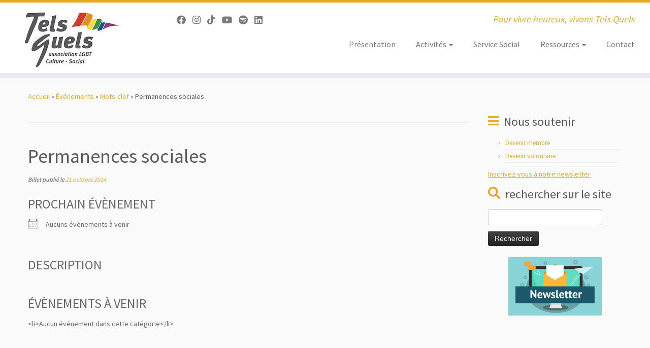

--- FILE ---
content_type: text/html; charset=UTF-8
request_url: https://telsquels.be/events/tags/permanences-sociales/
body_size: 16935
content:
<!DOCTYPE html>
<!--[if IE 7]>
<html class="ie ie7 no-js" lang="fr-FR">
<![endif]-->
<!--[if IE 8]>
<html class="ie ie8 no-js" lang="fr-FR">
<![endif]-->
<!--[if !(IE 7) | !(IE 8)  ]><!-->
<html class="no-js" lang="fr-FR">
<!--<![endif]-->
	<head>
		<meta charset="UTF-8" />
		<meta http-equiv="X-UA-Compatible" content="IE=EDGE" />
		<meta name="viewport" content="width=device-width, initial-scale=1.0" />
        <link rel="profile"  href="https://gmpg.org/xfn/11" />
		<link rel="pingback" href="https://telsquels.be/xmlrpc.php" />
		<script>(function(html){html.className = html.className.replace(/\bno-js\b/,'js')})(document.documentElement);</script>
<title>Permanences sociales &#8211; Tels Quels</title>
<meta name='robots' content='max-image-preview:large' />
<link rel='dns-prefetch' href='//js.stripe.com' />
<link rel='dns-prefetch' href='//fonts.googleapis.com' />
<link rel="alternate" type="application/rss+xml" title="Tels Quels &raquo; Flux" href="https://telsquels.be/feed/" />
<link rel="alternate" type="application/rss+xml" title="Tels Quels &raquo; Flux des commentaires" href="https://telsquels.be/comments/feed/" />
<link rel="alternate" title="oEmbed (JSON)" type="application/json+oembed" href="https://telsquels.be/wp-json/oembed/1.0/embed?url=https%3A%2F%2Ftelsquels.be%2Fevenements%2Fmots-clef%2Fmots-clef%2F" />
<link rel="alternate" title="oEmbed (XML)" type="text/xml+oembed" href="https://telsquels.be/wp-json/oembed/1.0/embed?url=https%3A%2F%2Ftelsquels.be%2Fevenements%2Fmots-clef%2Fmots-clef%2F&#038;format=xml" />
<style id='wp-img-auto-sizes-contain-inline-css' type='text/css'>
img:is([sizes=auto i],[sizes^="auto," i]){contain-intrinsic-size:3000px 1500px}
/*# sourceURL=wp-img-auto-sizes-contain-inline-css */
</style>
<link rel='stylesheet' id='tc-gfonts-css' href='//fonts.googleapis.com/css?family=Source+Sans+Pro%7CSource+Sans+Pro' type='text/css' media='all' />
<style id='wp-emoji-styles-inline-css' type='text/css'>

	img.wp-smiley, img.emoji {
		display: inline !important;
		border: none !important;
		box-shadow: none !important;
		height: 1em !important;
		width: 1em !important;
		margin: 0 0.07em !important;
		vertical-align: -0.1em !important;
		background: none !important;
		padding: 0 !important;
	}
/*# sourceURL=wp-emoji-styles-inline-css */
</style>
<link rel='stylesheet' id='wp-block-library-css' href='https://telsquels.be/wp-includes/css/dist/block-library/style.min.css?ver=7cc9bfb70e7285090653aa278f81bdf0' type='text/css' media='all' />
<style id='wp-block-image-inline-css' type='text/css'>
.wp-block-image>a,.wp-block-image>figure>a{display:inline-block}.wp-block-image img{box-sizing:border-box;height:auto;max-width:100%;vertical-align:bottom}@media not (prefers-reduced-motion){.wp-block-image img.hide{visibility:hidden}.wp-block-image img.show{animation:show-content-image .4s}}.wp-block-image[style*=border-radius] img,.wp-block-image[style*=border-radius]>a{border-radius:inherit}.wp-block-image.has-custom-border img{box-sizing:border-box}.wp-block-image.aligncenter{text-align:center}.wp-block-image.alignfull>a,.wp-block-image.alignwide>a{width:100%}.wp-block-image.alignfull img,.wp-block-image.alignwide img{height:auto;width:100%}.wp-block-image .aligncenter,.wp-block-image .alignleft,.wp-block-image .alignright,.wp-block-image.aligncenter,.wp-block-image.alignleft,.wp-block-image.alignright{display:table}.wp-block-image .aligncenter>figcaption,.wp-block-image .alignleft>figcaption,.wp-block-image .alignright>figcaption,.wp-block-image.aligncenter>figcaption,.wp-block-image.alignleft>figcaption,.wp-block-image.alignright>figcaption{caption-side:bottom;display:table-caption}.wp-block-image .alignleft{float:left;margin:.5em 1em .5em 0}.wp-block-image .alignright{float:right;margin:.5em 0 .5em 1em}.wp-block-image .aligncenter{margin-left:auto;margin-right:auto}.wp-block-image :where(figcaption){margin-bottom:1em;margin-top:.5em}.wp-block-image.is-style-circle-mask img{border-radius:9999px}@supports ((-webkit-mask-image:none) or (mask-image:none)) or (-webkit-mask-image:none){.wp-block-image.is-style-circle-mask img{border-radius:0;-webkit-mask-image:url('data:image/svg+xml;utf8,<svg viewBox="0 0 100 100" xmlns="http://www.w3.org/2000/svg"><circle cx="50" cy="50" r="50"/></svg>');mask-image:url('data:image/svg+xml;utf8,<svg viewBox="0 0 100 100" xmlns="http://www.w3.org/2000/svg"><circle cx="50" cy="50" r="50"/></svg>');mask-mode:alpha;-webkit-mask-position:center;mask-position:center;-webkit-mask-repeat:no-repeat;mask-repeat:no-repeat;-webkit-mask-size:contain;mask-size:contain}}:root :where(.wp-block-image.is-style-rounded img,.wp-block-image .is-style-rounded img){border-radius:9999px}.wp-block-image figure{margin:0}.wp-lightbox-container{display:flex;flex-direction:column;position:relative}.wp-lightbox-container img{cursor:zoom-in}.wp-lightbox-container img:hover+button{opacity:1}.wp-lightbox-container button{align-items:center;backdrop-filter:blur(16px) saturate(180%);background-color:#5a5a5a40;border:none;border-radius:4px;cursor:zoom-in;display:flex;height:20px;justify-content:center;opacity:0;padding:0;position:absolute;right:16px;text-align:center;top:16px;width:20px;z-index:100}@media not (prefers-reduced-motion){.wp-lightbox-container button{transition:opacity .2s ease}}.wp-lightbox-container button:focus-visible{outline:3px auto #5a5a5a40;outline:3px auto -webkit-focus-ring-color;outline-offset:3px}.wp-lightbox-container button:hover{cursor:pointer;opacity:1}.wp-lightbox-container button:focus{opacity:1}.wp-lightbox-container button:focus,.wp-lightbox-container button:hover,.wp-lightbox-container button:not(:hover):not(:active):not(.has-background){background-color:#5a5a5a40;border:none}.wp-lightbox-overlay{box-sizing:border-box;cursor:zoom-out;height:100vh;left:0;overflow:hidden;position:fixed;top:0;visibility:hidden;width:100%;z-index:100000}.wp-lightbox-overlay .close-button{align-items:center;cursor:pointer;display:flex;justify-content:center;min-height:40px;min-width:40px;padding:0;position:absolute;right:calc(env(safe-area-inset-right) + 16px);top:calc(env(safe-area-inset-top) + 16px);z-index:5000000}.wp-lightbox-overlay .close-button:focus,.wp-lightbox-overlay .close-button:hover,.wp-lightbox-overlay .close-button:not(:hover):not(:active):not(.has-background){background:none;border:none}.wp-lightbox-overlay .lightbox-image-container{height:var(--wp--lightbox-container-height);left:50%;overflow:hidden;position:absolute;top:50%;transform:translate(-50%,-50%);transform-origin:top left;width:var(--wp--lightbox-container-width);z-index:9999999999}.wp-lightbox-overlay .wp-block-image{align-items:center;box-sizing:border-box;display:flex;height:100%;justify-content:center;margin:0;position:relative;transform-origin:0 0;width:100%;z-index:3000000}.wp-lightbox-overlay .wp-block-image img{height:var(--wp--lightbox-image-height);min-height:var(--wp--lightbox-image-height);min-width:var(--wp--lightbox-image-width);width:var(--wp--lightbox-image-width)}.wp-lightbox-overlay .wp-block-image figcaption{display:none}.wp-lightbox-overlay button{background:none;border:none}.wp-lightbox-overlay .scrim{background-color:#fff;height:100%;opacity:.9;position:absolute;width:100%;z-index:2000000}.wp-lightbox-overlay.active{visibility:visible}@media not (prefers-reduced-motion){.wp-lightbox-overlay.active{animation:turn-on-visibility .25s both}.wp-lightbox-overlay.active img{animation:turn-on-visibility .35s both}.wp-lightbox-overlay.show-closing-animation:not(.active){animation:turn-off-visibility .35s both}.wp-lightbox-overlay.show-closing-animation:not(.active) img{animation:turn-off-visibility .25s both}.wp-lightbox-overlay.zoom.active{animation:none;opacity:1;visibility:visible}.wp-lightbox-overlay.zoom.active .lightbox-image-container{animation:lightbox-zoom-in .4s}.wp-lightbox-overlay.zoom.active .lightbox-image-container img{animation:none}.wp-lightbox-overlay.zoom.active .scrim{animation:turn-on-visibility .4s forwards}.wp-lightbox-overlay.zoom.show-closing-animation:not(.active){animation:none}.wp-lightbox-overlay.zoom.show-closing-animation:not(.active) .lightbox-image-container{animation:lightbox-zoom-out .4s}.wp-lightbox-overlay.zoom.show-closing-animation:not(.active) .lightbox-image-container img{animation:none}.wp-lightbox-overlay.zoom.show-closing-animation:not(.active) .scrim{animation:turn-off-visibility .4s forwards}}@keyframes show-content-image{0%{visibility:hidden}99%{visibility:hidden}to{visibility:visible}}@keyframes turn-on-visibility{0%{opacity:0}to{opacity:1}}@keyframes turn-off-visibility{0%{opacity:1;visibility:visible}99%{opacity:0;visibility:visible}to{opacity:0;visibility:hidden}}@keyframes lightbox-zoom-in{0%{transform:translate(calc((-100vw + var(--wp--lightbox-scrollbar-width))/2 + var(--wp--lightbox-initial-left-position)),calc(-50vh + var(--wp--lightbox-initial-top-position))) scale(var(--wp--lightbox-scale))}to{transform:translate(-50%,-50%) scale(1)}}@keyframes lightbox-zoom-out{0%{transform:translate(-50%,-50%) scale(1);visibility:visible}99%{visibility:visible}to{transform:translate(calc((-100vw + var(--wp--lightbox-scrollbar-width))/2 + var(--wp--lightbox-initial-left-position)),calc(-50vh + var(--wp--lightbox-initial-top-position))) scale(var(--wp--lightbox-scale));visibility:hidden}}
/*# sourceURL=https://telsquels.be/wp-includes/blocks/image/style.min.css */
</style>
<style id='wp-block-loginout-inline-css' type='text/css'>
.wp-block-loginout{box-sizing:border-box}
/*# sourceURL=https://telsquels.be/wp-includes/blocks/loginout/style.min.css */
</style>
<style id='wp-block-group-inline-css' type='text/css'>
.wp-block-group{box-sizing:border-box}:where(.wp-block-group.wp-block-group-is-layout-constrained){position:relative}
/*# sourceURL=https://telsquels.be/wp-includes/blocks/group/style.min.css */
</style>
<style id='wp-block-paragraph-inline-css' type='text/css'>
.is-small-text{font-size:.875em}.is-regular-text{font-size:1em}.is-large-text{font-size:2.25em}.is-larger-text{font-size:3em}.has-drop-cap:not(:focus):first-letter{float:left;font-size:8.4em;font-style:normal;font-weight:100;line-height:.68;margin:.05em .1em 0 0;text-transform:uppercase}body.rtl .has-drop-cap:not(:focus):first-letter{float:none;margin-left:.1em}p.has-drop-cap.has-background{overflow:hidden}:root :where(p.has-background){padding:1.25em 2.375em}:where(p.has-text-color:not(.has-link-color)) a{color:inherit}p.has-text-align-left[style*="writing-mode:vertical-lr"],p.has-text-align-right[style*="writing-mode:vertical-rl"]{rotate:180deg}
/*# sourceURL=https://telsquels.be/wp-includes/blocks/paragraph/style.min.css */
</style>
<style id='global-styles-inline-css' type='text/css'>
:root{--wp--preset--aspect-ratio--square: 1;--wp--preset--aspect-ratio--4-3: 4/3;--wp--preset--aspect-ratio--3-4: 3/4;--wp--preset--aspect-ratio--3-2: 3/2;--wp--preset--aspect-ratio--2-3: 2/3;--wp--preset--aspect-ratio--16-9: 16/9;--wp--preset--aspect-ratio--9-16: 9/16;--wp--preset--color--black: #000000;--wp--preset--color--cyan-bluish-gray: #abb8c3;--wp--preset--color--white: #ffffff;--wp--preset--color--pale-pink: #f78da7;--wp--preset--color--vivid-red: #cf2e2e;--wp--preset--color--luminous-vivid-orange: #ff6900;--wp--preset--color--luminous-vivid-amber: #fcb900;--wp--preset--color--light-green-cyan: #7bdcb5;--wp--preset--color--vivid-green-cyan: #00d084;--wp--preset--color--pale-cyan-blue: #8ed1fc;--wp--preset--color--vivid-cyan-blue: #0693e3;--wp--preset--color--vivid-purple: #9b51e0;--wp--preset--gradient--vivid-cyan-blue-to-vivid-purple: linear-gradient(135deg,rgb(6,147,227) 0%,rgb(155,81,224) 100%);--wp--preset--gradient--light-green-cyan-to-vivid-green-cyan: linear-gradient(135deg,rgb(122,220,180) 0%,rgb(0,208,130) 100%);--wp--preset--gradient--luminous-vivid-amber-to-luminous-vivid-orange: linear-gradient(135deg,rgb(252,185,0) 0%,rgb(255,105,0) 100%);--wp--preset--gradient--luminous-vivid-orange-to-vivid-red: linear-gradient(135deg,rgb(255,105,0) 0%,rgb(207,46,46) 100%);--wp--preset--gradient--very-light-gray-to-cyan-bluish-gray: linear-gradient(135deg,rgb(238,238,238) 0%,rgb(169,184,195) 100%);--wp--preset--gradient--cool-to-warm-spectrum: linear-gradient(135deg,rgb(74,234,220) 0%,rgb(151,120,209) 20%,rgb(207,42,186) 40%,rgb(238,44,130) 60%,rgb(251,105,98) 80%,rgb(254,248,76) 100%);--wp--preset--gradient--blush-light-purple: linear-gradient(135deg,rgb(255,206,236) 0%,rgb(152,150,240) 100%);--wp--preset--gradient--blush-bordeaux: linear-gradient(135deg,rgb(254,205,165) 0%,rgb(254,45,45) 50%,rgb(107,0,62) 100%);--wp--preset--gradient--luminous-dusk: linear-gradient(135deg,rgb(255,203,112) 0%,rgb(199,81,192) 50%,rgb(65,88,208) 100%);--wp--preset--gradient--pale-ocean: linear-gradient(135deg,rgb(255,245,203) 0%,rgb(182,227,212) 50%,rgb(51,167,181) 100%);--wp--preset--gradient--electric-grass: linear-gradient(135deg,rgb(202,248,128) 0%,rgb(113,206,126) 100%);--wp--preset--gradient--midnight: linear-gradient(135deg,rgb(2,3,129) 0%,rgb(40,116,252) 100%);--wp--preset--font-size--small: 13px;--wp--preset--font-size--medium: 20px;--wp--preset--font-size--large: 36px;--wp--preset--font-size--x-large: 42px;--wp--preset--spacing--20: 0.44rem;--wp--preset--spacing--30: 0.67rem;--wp--preset--spacing--40: 1rem;--wp--preset--spacing--50: 1.5rem;--wp--preset--spacing--60: 2.25rem;--wp--preset--spacing--70: 3.38rem;--wp--preset--spacing--80: 5.06rem;--wp--preset--shadow--natural: 6px 6px 9px rgba(0, 0, 0, 0.2);--wp--preset--shadow--deep: 12px 12px 50px rgba(0, 0, 0, 0.4);--wp--preset--shadow--sharp: 6px 6px 0px rgba(0, 0, 0, 0.2);--wp--preset--shadow--outlined: 6px 6px 0px -3px rgb(255, 255, 255), 6px 6px rgb(0, 0, 0);--wp--preset--shadow--crisp: 6px 6px 0px rgb(0, 0, 0);}:where(.is-layout-flex){gap: 0.5em;}:where(.is-layout-grid){gap: 0.5em;}body .is-layout-flex{display: flex;}.is-layout-flex{flex-wrap: wrap;align-items: center;}.is-layout-flex > :is(*, div){margin: 0;}body .is-layout-grid{display: grid;}.is-layout-grid > :is(*, div){margin: 0;}:where(.wp-block-columns.is-layout-flex){gap: 2em;}:where(.wp-block-columns.is-layout-grid){gap: 2em;}:where(.wp-block-post-template.is-layout-flex){gap: 1.25em;}:where(.wp-block-post-template.is-layout-grid){gap: 1.25em;}.has-black-color{color: var(--wp--preset--color--black) !important;}.has-cyan-bluish-gray-color{color: var(--wp--preset--color--cyan-bluish-gray) !important;}.has-white-color{color: var(--wp--preset--color--white) !important;}.has-pale-pink-color{color: var(--wp--preset--color--pale-pink) !important;}.has-vivid-red-color{color: var(--wp--preset--color--vivid-red) !important;}.has-luminous-vivid-orange-color{color: var(--wp--preset--color--luminous-vivid-orange) !important;}.has-luminous-vivid-amber-color{color: var(--wp--preset--color--luminous-vivid-amber) !important;}.has-light-green-cyan-color{color: var(--wp--preset--color--light-green-cyan) !important;}.has-vivid-green-cyan-color{color: var(--wp--preset--color--vivid-green-cyan) !important;}.has-pale-cyan-blue-color{color: var(--wp--preset--color--pale-cyan-blue) !important;}.has-vivid-cyan-blue-color{color: var(--wp--preset--color--vivid-cyan-blue) !important;}.has-vivid-purple-color{color: var(--wp--preset--color--vivid-purple) !important;}.has-black-background-color{background-color: var(--wp--preset--color--black) !important;}.has-cyan-bluish-gray-background-color{background-color: var(--wp--preset--color--cyan-bluish-gray) !important;}.has-white-background-color{background-color: var(--wp--preset--color--white) !important;}.has-pale-pink-background-color{background-color: var(--wp--preset--color--pale-pink) !important;}.has-vivid-red-background-color{background-color: var(--wp--preset--color--vivid-red) !important;}.has-luminous-vivid-orange-background-color{background-color: var(--wp--preset--color--luminous-vivid-orange) !important;}.has-luminous-vivid-amber-background-color{background-color: var(--wp--preset--color--luminous-vivid-amber) !important;}.has-light-green-cyan-background-color{background-color: var(--wp--preset--color--light-green-cyan) !important;}.has-vivid-green-cyan-background-color{background-color: var(--wp--preset--color--vivid-green-cyan) !important;}.has-pale-cyan-blue-background-color{background-color: var(--wp--preset--color--pale-cyan-blue) !important;}.has-vivid-cyan-blue-background-color{background-color: var(--wp--preset--color--vivid-cyan-blue) !important;}.has-vivid-purple-background-color{background-color: var(--wp--preset--color--vivid-purple) !important;}.has-black-border-color{border-color: var(--wp--preset--color--black) !important;}.has-cyan-bluish-gray-border-color{border-color: var(--wp--preset--color--cyan-bluish-gray) !important;}.has-white-border-color{border-color: var(--wp--preset--color--white) !important;}.has-pale-pink-border-color{border-color: var(--wp--preset--color--pale-pink) !important;}.has-vivid-red-border-color{border-color: var(--wp--preset--color--vivid-red) !important;}.has-luminous-vivid-orange-border-color{border-color: var(--wp--preset--color--luminous-vivid-orange) !important;}.has-luminous-vivid-amber-border-color{border-color: var(--wp--preset--color--luminous-vivid-amber) !important;}.has-light-green-cyan-border-color{border-color: var(--wp--preset--color--light-green-cyan) !important;}.has-vivid-green-cyan-border-color{border-color: var(--wp--preset--color--vivid-green-cyan) !important;}.has-pale-cyan-blue-border-color{border-color: var(--wp--preset--color--pale-cyan-blue) !important;}.has-vivid-cyan-blue-border-color{border-color: var(--wp--preset--color--vivid-cyan-blue) !important;}.has-vivid-purple-border-color{border-color: var(--wp--preset--color--vivid-purple) !important;}.has-vivid-cyan-blue-to-vivid-purple-gradient-background{background: var(--wp--preset--gradient--vivid-cyan-blue-to-vivid-purple) !important;}.has-light-green-cyan-to-vivid-green-cyan-gradient-background{background: var(--wp--preset--gradient--light-green-cyan-to-vivid-green-cyan) !important;}.has-luminous-vivid-amber-to-luminous-vivid-orange-gradient-background{background: var(--wp--preset--gradient--luminous-vivid-amber-to-luminous-vivid-orange) !important;}.has-luminous-vivid-orange-to-vivid-red-gradient-background{background: var(--wp--preset--gradient--luminous-vivid-orange-to-vivid-red) !important;}.has-very-light-gray-to-cyan-bluish-gray-gradient-background{background: var(--wp--preset--gradient--very-light-gray-to-cyan-bluish-gray) !important;}.has-cool-to-warm-spectrum-gradient-background{background: var(--wp--preset--gradient--cool-to-warm-spectrum) !important;}.has-blush-light-purple-gradient-background{background: var(--wp--preset--gradient--blush-light-purple) !important;}.has-blush-bordeaux-gradient-background{background: var(--wp--preset--gradient--blush-bordeaux) !important;}.has-luminous-dusk-gradient-background{background: var(--wp--preset--gradient--luminous-dusk) !important;}.has-pale-ocean-gradient-background{background: var(--wp--preset--gradient--pale-ocean) !important;}.has-electric-grass-gradient-background{background: var(--wp--preset--gradient--electric-grass) !important;}.has-midnight-gradient-background{background: var(--wp--preset--gradient--midnight) !important;}.has-small-font-size{font-size: var(--wp--preset--font-size--small) !important;}.has-medium-font-size{font-size: var(--wp--preset--font-size--medium) !important;}.has-large-font-size{font-size: var(--wp--preset--font-size--large) !important;}.has-x-large-font-size{font-size: var(--wp--preset--font-size--x-large) !important;}
/*# sourceURL=global-styles-inline-css */
</style>

<style id='classic-theme-styles-inline-css' type='text/css'>
/*! This file is auto-generated */
.wp-block-button__link{color:#fff;background-color:#32373c;border-radius:9999px;box-shadow:none;text-decoration:none;padding:calc(.667em + 2px) calc(1.333em + 2px);font-size:1.125em}.wp-block-file__button{background:#32373c;color:#fff;text-decoration:none}
/*# sourceURL=/wp-includes/css/classic-themes.min.css */
</style>
<link rel='stylesheet' id='contact-form-7-css' href='https://telsquels.be/wp-content/plugins/contact-form-7/includes/css/styles.css?ver=6.1.4' type='text/css' media='all' />
<link rel='stylesheet' id='wpdm-fonticon-css' href='https://telsquels.be/wp-content/plugins/download-manager/assets/wpdm-iconfont/css/wpdm-icons.css?ver=7cc9bfb70e7285090653aa278f81bdf0' type='text/css' media='all' />
<link rel='stylesheet' id='wpdm-front-css' href='https://telsquels.be/wp-content/plugins/download-manager/assets/css/front.min.css?ver=7cc9bfb70e7285090653aa278f81bdf0' type='text/css' media='all' />
<link rel='stylesheet' id='events-manager-css' href='https://telsquels.be/wp-content/plugins/events-manager/includes/css/events-manager.css?ver=7.2.3.1' type='text/css' media='all' />
<link rel='stylesheet' id='events-manager-pro-css' href='https://telsquels.be/wp-content/plugins/events-manager-pro/includes/css/events-manager-pro.css?ver=3.7.2.3' type='text/css' media='all' />
<link rel='stylesheet' id='wp-fullcalendar-css' href='https://telsquels.be/wp-content/plugins/wp-fullcalendar/includes/css/main.css?ver=1.6' type='text/css' media='all' />
<link rel='stylesheet' id='wp-fullcalendar-tippy-light-border-css' href='https://telsquels.be/wp-content/plugins/wp-fullcalendar/includes/css/tippy/light-border.css?ver=1.6' type='text/css' media='all' />
<link rel='stylesheet' id='jquery-ui-css' href='https://telsquels.be/wp-content/plugins/wp-fullcalendar/includes/css/jquery-ui/cupertino/jquery-ui.css?ver=1.6' type='text/css' media='all' />
<link rel='stylesheet' id='jquery-ui-theme-css' href='https://telsquels.be/wp-content/plugins/wp-fullcalendar/includes/css/jquery-ui/cupertino/theme.css?ver=1.6' type='text/css' media='all' />
<link rel='stylesheet' id='customizr-fa-css' href='https://telsquels.be/wp-content/themes/customizr/assets/shared/fonts/fa/css/fontawesome-all.min.css?ver=4.4.24' type='text/css' media='all' />
<link rel='stylesheet' id='customizr-common-css' href='https://telsquels.be/wp-content/themes/customizr/inc/assets/css/tc_common.min.css?ver=4.4.24' type='text/css' media='all' />
<link rel='stylesheet' id='customizr-skin-css' href='https://telsquels.be/wp-content/themes/customizr/inc/assets/css/yellow.min.css?ver=4.4.24' type='text/css' media='all' />
<style id='customizr-skin-inline-css' type='text/css'>

                  .site-title,.site-description,h1,h2,h3,.tc-dropcap {
                    font-family : 'Source Sans Pro';
                    font-weight : inherit;
                  }

                  body,.navbar .nav>li>a {
                    font-family : 'Source Sans Pro';
                    font-weight : inherit;
                  }
table { border-collapse: separate; }
                           body table { border-collapse: collapse; }
                          
.social-links .social-icon:before { content: none } 
.sticky-enabled .tc-shrink-on .site-logo img {
    					height:30px!important;width:auto!important
    				}

    				.sticky-enabled .tc-shrink-on .brand .site-title {
    					font-size:0.6em;opacity:0.8;line-height:1.2em
    				}

#tc-push-footer { display: none; visibility: hidden; }
         .tc-sticky-footer #tc-push-footer.sticky-footer-enabled { display: block; }
        

/*# sourceURL=customizr-skin-inline-css */
</style>
<link rel='stylesheet' id='customizr-style-css' href='https://telsquels.be/wp-content/themes/customizr/style.css?ver=4.4.24' type='text/css' media='all' />
<link rel='stylesheet' id='fancyboxcss-css' href='https://telsquels.be/wp-content/themes/customizr/assets/front/js/libs/fancybox/jquery.fancybox-1.3.4.min.css?ver=7cc9bfb70e7285090653aa278f81bdf0' type='text/css' media='all' />
<script type="text/javascript" id="nb-jquery" src="https://telsquels.be/wp-includes/js/jquery/jquery.min.js?ver=3.7.1" id="jquery-core-js"></script>
<script type="text/javascript" src="https://telsquels.be/wp-includes/js/jquery/jquery-migrate.min.js?ver=3.4.1" id="jquery-migrate-js"></script>
<script type="text/javascript" src="https://telsquels.be/wp-content/plugins/download-manager/assets/js/wpdm.min.js?ver=7cc9bfb70e7285090653aa278f81bdf0" id="wpdm-frontend-js-js"></script>
<script type="text/javascript" id="wpdm-frontjs-js-extra">
/* <![CDATA[ */
var wpdm_url = {"home":"https://telsquels.be/","site":"https://telsquels.be/","ajax":"https://telsquels.be/wp-admin/admin-ajax.php"};
var wpdm_js = {"spinner":"\u003Ci class=\"wpdm-icon wpdm-sun wpdm-spin\"\u003E\u003C/i\u003E","client_id":"0df11a55526ff2e3b9642b8713385569"};
var wpdm_strings = {"pass_var":"Mot de passe v\u00e9rifi\u00e9\u00a0!","pass_var_q":"Veuillez cliquer sur le bouton suivant pour commencer le t\u00e9l\u00e9chargement.","start_dl":"Commencer le t\u00e9l\u00e9chargement"};
//# sourceURL=wpdm-frontjs-js-extra
/* ]]> */
</script>
<script type="text/javascript" src="https://telsquels.be/wp-content/plugins/download-manager/assets/js/front.min.js?ver=3.3.44" id="wpdm-frontjs-js"></script>
<script type="text/javascript" src="https://telsquels.be/wp-includes/js/jquery/ui/core.min.js?ver=1.13.3" id="jquery-ui-core-js"></script>
<script type="text/javascript" src="https://telsquels.be/wp-includes/js/jquery/ui/mouse.min.js?ver=1.13.3" id="jquery-ui-mouse-js"></script>
<script type="text/javascript" src="https://telsquels.be/wp-includes/js/jquery/ui/sortable.min.js?ver=1.13.3" id="jquery-ui-sortable-js"></script>
<script type="text/javascript" src="https://telsquels.be/wp-includes/js/jquery/ui/datepicker.min.js?ver=1.13.3" id="jquery-ui-datepicker-js"></script>
<script type="text/javascript" id="jquery-ui-datepicker-js-after">
/* <![CDATA[ */
jQuery(function(jQuery){jQuery.datepicker.setDefaults({"closeText":"Fermer","currentText":"Aujourd\u2019hui","monthNames":["janvier","f\u00e9vrier","mars","avril","mai","juin","juillet","ao\u00fbt","septembre","octobre","novembre","d\u00e9cembre"],"monthNamesShort":["Jan","F\u00e9v","Mar","Avr","Mai","Juin","Juil","Ao\u00fbt","Sep","Oct","Nov","D\u00e9c"],"nextText":"Suivant","prevText":"Pr\u00e9c\u00e9dent","dayNames":["dimanche","lundi","mardi","mercredi","jeudi","vendredi","samedi"],"dayNamesShort":["dim","lun","mar","mer","jeu","ven","sam"],"dayNamesMin":["D","L","M","M","J","V","S"],"dateFormat":"d MM yy","firstDay":1,"isRTL":false});});
//# sourceURL=jquery-ui-datepicker-js-after
/* ]]> */
</script>
<script type="text/javascript" src="https://telsquels.be/wp-includes/js/jquery/ui/resizable.min.js?ver=1.13.3" id="jquery-ui-resizable-js"></script>
<script type="text/javascript" src="https://telsquels.be/wp-includes/js/jquery/ui/draggable.min.js?ver=1.13.3" id="jquery-ui-draggable-js"></script>
<script type="text/javascript" src="https://telsquels.be/wp-includes/js/jquery/ui/controlgroup.min.js?ver=1.13.3" id="jquery-ui-controlgroup-js"></script>
<script type="text/javascript" src="https://telsquels.be/wp-includes/js/jquery/ui/checkboxradio.min.js?ver=1.13.3" id="jquery-ui-checkboxradio-js"></script>
<script type="text/javascript" src="https://telsquels.be/wp-includes/js/jquery/ui/button.min.js?ver=1.13.3" id="jquery-ui-button-js"></script>
<script type="text/javascript" src="https://telsquels.be/wp-includes/js/jquery/ui/dialog.min.js?ver=1.13.3" id="jquery-ui-dialog-js"></script>
<script type="text/javascript" id="events-manager-js-extra">
/* <![CDATA[ */
var EM = {"ajaxurl":"https://telsquels.be/wp-admin/admin-ajax.php","locationajaxurl":"https://telsquels.be/wp-admin/admin-ajax.php?action=locations_search","firstDay":"1","locale":"fr","dateFormat":"yy-mm-dd","ui_css":"https://telsquels.be/wp-content/plugins/events-manager/includes/css/jquery-ui/build.css","show24hours":"1","is_ssl":"1","autocomplete_limit":"10","calendar":{"breakpoints":{"small":560,"medium":908,"large":false},"month_format":"M Y"},"phone":"","datepicker":{"format":"d/m/Y","locale":"fr"},"search":{"breakpoints":{"small":650,"medium":850,"full":false}},"url":"https://telsquels.be/wp-content/plugins/events-manager","assets":{"input.em-uploader":{"js":{"em-uploader":{"url":"https://telsquels.be/wp-content/plugins/events-manager/includes/js/em-uploader.js?v=7.2.3.1","event":"em_uploader_ready"}}},".em-event-editor":{"js":{"event-editor":{"url":"https://telsquels.be/wp-content/plugins/events-manager/includes/js/events-manager-event-editor.js?v=7.2.3.1","event":"em_event_editor_ready"}},"css":{"event-editor":"https://telsquels.be/wp-content/plugins/events-manager/includes/css/events-manager-event-editor.css?v=7.2.3.1"}},".em-recurrence-sets, .em-timezone":{"js":{"luxon":{"url":"luxon/luxon.js?v=7.2.3.1","event":"em_luxon_ready"}}},".em-booking-form, #em-booking-form, .em-booking-recurring, .em-event-booking-form":{"js":{"em-bookings":{"url":"https://telsquels.be/wp-content/plugins/events-manager/includes/js/bookingsform.js?v=7.2.3.1","event":"em_booking_form_js_loaded"},"em-coupons":{"url":"https://telsquels.be/wp-content/plugins/events-manager-pro/add-ons/coupons/coupons.js?v=3.7.2.3","requires":"em-bookings"}},"css":{"em-coupons":"https://telsquels.be/wp-content/plugins/events-manager-pro/add-ons/coupons/coupons.css?v=3.7.2.3"}},"#em-opt-archetypes":{"js":{"archetypes":"https://telsquels.be/wp-content/plugins/events-manager/includes/js/admin-archetype-editor.js?v=7.2.3.1","archetypes_ms":"https://telsquels.be/wp-content/plugins/events-manager/includes/js/admin-archetypes.js?v=7.2.3.1","qs":"qs/qs.js?v=7.2.3.1"}},".em-cart-coupons-form":{"js":{"em-coupons-cart":{"url":"https://telsquels.be/wp-content/plugins/events-manager-pro/add-ons/coupons/coupons-cart.js?v=3.7.2.3","event":"em_timepicker_ready"}},"css":{"em-coupons":"https://telsquels.be/wp-content/plugins/events-manager-pro/add-ons/coupons/coupons.css?v=3.7.2.3"}}},"cached":"","google_maps_api":"AIzaSyBlBa-edrNkzxd9ZcJudFBGHGJ7bwPlCZQ","bookingInProgress":"Veuillez patienter pendant que la r\u00e9servation est soumise.","tickets_save":"Enregistrer le billet","bookingajaxurl":"https://telsquels.be/wp-admin/admin-ajax.php","bookings_export_save":"Exporter les r\u00e9servations","bookings_settings_save":"Enregistrer","booking_delete":"Confirmez-vous vouloir le supprimer\u00a0?","booking_offset":"30","bookings":{"submit_button":{"text":{"default":"Envoyer votre demande de r\u00e9servation","free":"Envoyer votre demande de r\u00e9servation","payment":"Payer en ligne (Bancontact, MasterCard, Visa, ApplePay, etc.)","processing":"Processing ..."}},"update_listener":""},"bb_full":"Complet","bb_book":"R\u00e9servez maintenant","bb_booking":"R\u00e9servation ...","bb_booked":"R\u00e9servation soumise","bb_error":"R\u00e9servation erreur. R\u00e9essayer?","bb_cancel":"Annuler","bb_canceling":"Annuler...","bb_cancelled":"Annul\u00e9","bb_cancel_error":"Annulation erreur. R\u00e9essayer?","event_cancellations":{"warning":"Si vous choisissez d\u2019annuler votre \u00e9v\u00e8nement, apr\u00e8s l\u2019avoir enregistr\u00e9, aucune autre r\u00e9servation ne sera possible pour cet \u00e9v\u00e8nement.\\n\\nEn outre, les \u00e9v\u00e8nements suivants se produiront\u00a0:\\n\\n- Toutes les r\u00e9servations confirm\u00e9es et en attente recevront par e-mail une notification g\u00e9n\u00e9rale d\u2019annulation de l\u2019\u00e9v\u00e8nement."},"txt_search":"Recherche","txt_searching":"Recherche en cours\u2026","txt_loading":"Chargement en cours\u2026","event_detach_warning":"Confirmez-vous vouloir d\u00e9tacher cet \u00e9v\u00e8nement\u00a0? Cet \u00e9v\u00e8nement sera alors ind\u00e9pendant de la s\u00e9rie p\u00e9riodique d\u2019\u00e9v\u00e8nements.","delete_recurrence_warning":"Confirmez-vous vouloir effacer toutes les occurrences de cet \u00e9v\u00e8nement\u00a0? Tous les \u00e9v\u00e8nements seront d\u00e9plac\u00e9s vers la poubelle.","disable_bookings_warning":"Confirmez-vous vouloir d\u00e9sactiver les r\u00e9servations\u00a0? Dans l\u2019affirmative, toutes les r\u00e9servations d\u00e9j\u00e0 effectu\u00e9es seront effac\u00e9es. Si vous souhaitez emp\u00eacher toute nouvelle r\u00e9servation, r\u00e9duisez plut\u00f4t le nombre de places disponibles au nombre de r\u00e9servations d\u00e9j\u00e0 effectu\u00e9es.","booking_warning_cancel":"\u00cates-vous s\u00fbr de vouloir annuler votre r\u00e9servation ?","cache":"","api_nonce":"980dd9595a","rsvp":{"api_url":"https://telsquels.be/wp-json/events-manager/v1/bookings/rsvp"},"attendance_api_url":"https://telsquels.be/wp-json/events-manager/v1/attendance"};
//# sourceURL=events-manager-js-extra
/* ]]> */
</script>
<script type="text/javascript" src="https://telsquels.be/wp-content/plugins/events-manager/includes/js/events-manager.js?ver=7.2.3.1" id="events-manager-js"></script>
<script type="text/javascript" src="https://telsquels.be/wp-content/plugins/events-manager/includes/external/flatpickr/l10n/fr.js?ver=7.2.3.1" id="em-flatpickr-localization-js"></script>
<script type="text/javascript" src="https://telsquels.be/wp-content/plugins/events-manager-pro/includes/js/events-manager-pro.js?ver=3.7.2.3" id="events-manager-pro-js"></script>
<script type="text/javascript" src="https://js.stripe.com/v3/?ver=7cc9bfb70e7285090653aa278f81bdf0" id="stripe-v3-js"></script>
<script type="text/javascript" src="https://telsquels.be/wp-includes/js/jquery/ui/menu.min.js?ver=1.13.3" id="jquery-ui-menu-js"></script>
<script type="text/javascript" src="https://telsquels.be/wp-includes/js/jquery/ui/selectmenu.min.js?ver=1.13.3" id="jquery-ui-selectmenu-js"></script>
<script type="text/javascript" src="https://telsquels.be/wp-includes/js/jquery/ui/tooltip.min.js?ver=1.13.3" id="jquery-ui-tooltip-js"></script>
<script type="text/javascript" src="https://telsquels.be/wp-includes/js/dist/vendor/moment.min.js?ver=2.30.1" id="moment-js"></script>
<script type="text/javascript" id="moment-js-after">
/* <![CDATA[ */
moment.updateLocale( 'fr_FR', {"months":["janvier","f\u00e9vrier","mars","avril","mai","juin","juillet","ao\u00fbt","septembre","octobre","novembre","d\u00e9cembre"],"monthsShort":["Jan","F\u00e9v","Mar","Avr","Mai","Juin","Juil","Ao\u00fbt","Sep","Oct","Nov","D\u00e9c"],"weekdays":["dimanche","lundi","mardi","mercredi","jeudi","vendredi","samedi"],"weekdaysShort":["dim","lun","mar","mer","jeu","ven","sam"],"week":{"dow":1},"longDateFormat":{"LT":"H:i","LTS":null,"L":null,"LL":"j F Y","LLL":"d F Y G\\hi","LLLL":null}} );
//# sourceURL=moment-js-after
/* ]]> */
</script>
<script type="text/javascript" id="wp-fullcalendar-js-extra">
/* <![CDATA[ */
var WPFC = {"ajaxurl":"https://telsquels.be/wp-admin/admin-ajax.php?action=WP_FullCalendar","firstDay":"1","wpfc_theme":"jquery-ui","wpfc_limit":"4","wpfc_limit_txt":"plus ...","timeFormat":"h(:mm)t","defaultView":"month","weekends":"true","header":{"left":"prev,next today","center":"title","right":"month,agendaWeek"},"wpfc_qtips":"1","tippy_theme":"light-border","tippy_placement":"auto","tippy_loading":"Loading..."};
//# sourceURL=wp-fullcalendar-js-extra
/* ]]> */
</script>
<script type="text/javascript" src="https://telsquels.be/wp-content/plugins/wp-fullcalendar/includes/js/main.js?ver=1.6" id="wp-fullcalendar-js"></script>
<script type="text/javascript" src="https://telsquels.be/wp-content/themes/customizr/assets/front/js/libs/modernizr.min.js?ver=4.4.24" id="modernizr-js"></script>
<script type="text/javascript" src="https://telsquels.be/wp-content/themes/customizr/assets/front/js/libs/fancybox/jquery.fancybox-1.3.4.min.js?ver=4.4.24" id="tc-fancybox-js"></script>
<script type="text/javascript" src="https://telsquels.be/wp-includes/js/underscore.min.js?ver=1.13.7" id="underscore-js"></script>
<script type="text/javascript" id="tc-scripts-js-extra">
/* <![CDATA[ */
var TCParams = {"_disabled":[],"FancyBoxState":"1","FancyBoxAutoscale":"1","SliderName":"","SliderDelay":"","SliderHover":"1","centerSliderImg":"1","SmoothScroll":{"Enabled":true,"Options":{"touchpadSupport":false}},"anchorSmoothScroll":"linear","anchorSmoothScrollExclude":{"simple":["[class*=edd]",".tc-carousel-control",".carousel-control","[data-toggle=\"modal\"]","[data-toggle=\"dropdown\"]","[data-toggle=\"tooltip\"]","[data-toggle=\"popover\"]","[data-toggle=\"collapse\"]","[data-toggle=\"tab\"]","[data-toggle=\"pill\"]","[class*=upme]","[class*=um-]"],"deep":{"classes":[],"ids":[]}},"ReorderBlocks":"1","centerAllImg":"1","HasComments":"","LeftSidebarClass":".span3.left.tc-sidebar","RightSidebarClass":".span3.right.tc-sidebar","LoadModernizr":"1","stickyCustomOffset":{"_initial":0,"_scrolling":0,"options":{"_static":true,"_element":""}},"stickyHeader":"1","dropdowntoViewport":"1","timerOnScrollAllBrowsers":"1","extLinksStyle":"","extLinksTargetExt":"1","extLinksSkipSelectors":{"classes":["btn","button"],"ids":[]},"dropcapEnabled":"","dropcapWhere":{"post":"1","page":"1"},"dropcapMinWords":"50","dropcapSkipSelectors":{"tags":["IMG","IFRAME","H1","H2","H3","H4","H5","H6","BLOCKQUOTE","UL","OL"],"classes":["btn","tc-placeholder-wrap"],"id":[]},"imgSmartLoadEnabled":"","imgSmartLoadOpts":{"parentSelectors":[".article-container",".__before_main_wrapper",".widget-front"],"opts":{"excludeImg":[".tc-holder-img"]}},"imgSmartLoadsForSliders":"","goldenRatio":"1.618","gridGoldenRatioLimit":"350","isSecondMenuEnabled":"","secondMenuRespSet":"in-sn-before","isParallaxOn":"1","parallaxRatio":"0.55","pluginCompats":[],"adminAjaxUrl":"https://telsquels.be/wp-admin/admin-ajax.php","ajaxUrl":"https://telsquels.be/?czrajax=1","frontNonce":{"id":"CZRFrontNonce","handle":"bc22e622dd"},"isDevMode":"1","isModernStyle":"","i18n":{"Permanently dismiss":"Fermer d\u00e9finitivement"},"version":"4.4.24","frontNotifications":{"styleSwitcher":{"enabled":false,"content":"","dismissAction":"dismiss_style_switcher_note_front","ajaxUrl":"https://telsquels.be/wp-admin/admin-ajax.php"}}};
//# sourceURL=tc-scripts-js-extra
/* ]]> */
</script>
<script type="text/javascript" src="https://telsquels.be/wp-content/themes/customizr/inc/assets/js/tc-scripts.js?ver=4.4.24" id="tc-scripts-js"></script>
<link rel="https://api.w.org/" href="https://telsquels.be/wp-json/" /><link rel="alternate" title="JSON" type="application/json" href="https://telsquels.be/wp-json/wp/v2/pages/287" /><link rel="EditURI" type="application/rsd+xml" title="RSD" href="https://telsquels.be/xmlrpc.php?rsd" />
<link rel="canonical" href="https://telsquels.be/evenements/mots-clef/" />
			<style type="text/css">
				div.em-payment-gateway-form .em-pp-card-container {
					display: grid;
					grid-template-columns: 4fr 1fr 1fr;
					grid-gap: 10px;
				}
				div.em-payment-gateway-form .em-pp-card-container > div:first-child {
					grid-column: 1/4;
				}
				div.em-payment-gateway-form .em-pp-card-container .has-error, div.em-payment-gateway-form input[type="text"].em-pp-cc-name.has-error {
					border: 1px solid red !important;
				}
				div.em-payment-gateway-form .em-pp-card-container label {
					font-size: 14px !important;
					line-height: 14px !important;
					padding: 0 !important;
					margin: 0 !important;
					margin-bottom: 3px !important;
				}
				div.em-payment-gateway-form .em-pp-card-field > div {
					width: 100%;
					padding: 12px;
					border: 1px solid #ccc;
					border-radius: 4px;
					margin-top: 6px;
					margin-bottom: 10px;
					height:40px;
					font-family:helvetica, tahoma, calibri, sans-serif;
				}
			</style>
			<!-- Analytics by WP Statistics - https://wp-statistics.com -->
<meta name="generator" content="WordPress Download Manager 3.3.44" />
                <style>
        /* WPDM Link Template Styles */        </style>
                <style>

            :root {
                --color-primary: #4a8eff;
                --color-primary-rgb: 74, 142, 255;
                --color-primary-hover: #5998ff;
                --color-primary-active: #3281ff;
                --clr-sec: #6c757d;
                --clr-sec-rgb: 108, 117, 125;
                --clr-sec-hover: #6c757d;
                --clr-sec-active: #6c757d;
                --color-secondary: #6c757d;
                --color-secondary-rgb: 108, 117, 125;
                --color-secondary-hover: #6c757d;
                --color-secondary-active: #6c757d;
                --color-success: #018e11;
                --color-success-rgb: 1, 142, 17;
                --color-success-hover: #0aad01;
                --color-success-active: #0c8c01;
                --color-info: #2CA8FF;
                --color-info-rgb: 44, 168, 255;
                --color-info-hover: #2CA8FF;
                --color-info-active: #2CA8FF;
                --color-warning: #FFB236;
                --color-warning-rgb: 255, 178, 54;
                --color-warning-hover: #FFB236;
                --color-warning-active: #FFB236;
                --color-danger: #ff5062;
                --color-danger-rgb: 255, 80, 98;
                --color-danger-hover: #ff5062;
                --color-danger-active: #ff5062;
                --color-green: #30b570;
                --color-blue: #0073ff;
                --color-purple: #8557D3;
                --color-red: #ff5062;
                --color-muted: rgba(69, 89, 122, 0.6);
                --wpdm-font: "Sen", -apple-system, BlinkMacSystemFont, "Segoe UI", Roboto, Helvetica, Arial, sans-serif, "Apple Color Emoji", "Segoe UI Emoji", "Segoe UI Symbol";
            }

            .wpdm-download-link.btn.btn-primary {
                border-radius: 4px;
            }


        </style>
        	</head>
	
	<body data-rsssl=1 class="nb-3-3-8 nimble-no-local-data-skp__tax_event-tags_151 nimble-no-group-site-tmpl-skp__all_event-tags wp-singular page-template-default page page-id-287 page-child parent-pageid-287 wp-embed-responsive wp-theme-customizr sek-hide-rc-badge tc-fade-hover-links tc-r-sidebar tc-center-images skin-yellow customizr-4-4-24 tc-sticky-header sticky-disabled tc-transparent-on-scroll no-navbar tc-regular-menu tc-sticky-footer" >
            <a class="screen-reader-text skip-link" href="#content">Passer au contenu</a>
        
    <div id="tc-page-wrap" class="">

  		
  	   	<header class="tc-header clearfix row-fluid tc-tagline-off tc-title-logo-off  tc-shrink-on tc-menu-on logo-left tc-second-menu-in-sn-before-when-mobile">
  			
        <div class="brand span3 pull-left">
        <a class="site-logo" href="https://telsquels.be/" aria-label="Tels Quels | Pour vivre heureux, vivons Tels Quels"><img src="https://telsquels.be/wp-content/uploads/2016/03/tq_logo_site.jpg" alt="Retour Accueil" width="200" height="119"  data-no-retina class=" attachment-2201"/></a>        </div> <!-- brand span3 -->

        <div class="container outside"><h2 class="site-description">Pour vivre heureux, vivons Tels Quels</h2></div>      	<div class="navbar-wrapper clearfix span9 tc-submenu-fade tc-submenu-move tc-open-on-hover pull-menu-right">
        	<div class="navbar resp">
          		<div class="navbar-inner" role="navigation">
            		<div class="row-fluid">
              		<div class="social-block span5"><div class="social-links"><a rel="nofollow noopener noreferrer" class="social-icon icon-facebook"  title="Suivez-moi sur Facebook" aria-label="Suivez-moi sur Facebook" href="http://facebook.com/telsquels"  target="_blank" ><i class="fab fa-facebook"></i></a><a rel="nofollow noopener noreferrer" class="social-icon icon-instagram"  title="Suivez-moi sur Instagram" aria-label="Suivez-moi sur Instagram" href="https://www.instagram.com/telsquels/"  target="_blank" ><i class="fab fa-instagram"></i></a><a rel="nofollow noopener noreferrer" class="social-icon icon-tiktok"  title="Suivez-nous sur Tiktok" aria-label="Suivez-nous sur Tiktok" href="https://www.tiktok.com/@telsquels"  target="_blank" ><i class="fab fa-tiktok"></i></a><a rel="nofollow noopener noreferrer" class="social-icon icon-youtube"  title="Suivez-moi sur Youtube" aria-label="Suivez-moi sur Youtube" href="https://www.youtube.com/channel/UCWnjXZvP8bskRKeuqt9JQ-Q"  target="_blank" ><i class="fab fa-youtube"></i></a><a rel="nofollow noopener noreferrer" class="social-icon icon-spotify"  title="Suivez-nous sur Spotify" aria-label="Suivez-nous sur Spotify" href="https://open.spotify.com/show/7I58Nqr0dtblTarqJOxNAv"  target="_blank" ><i class="fab fa-spotify"></i></a><a rel="nofollow noopener noreferrer" class="social-icon icon-linkedin"  title="Suivez-nous sur Linkedin" aria-label="Suivez-nous sur Linkedin" href="https://www.linkedin.com/company/tels-quels-asbl"  target="_blank" ><i class="fab fa-linkedin"></i></a></div></div><h2 class="span7 inside site-description">Pour vivre heureux, vivons Tels Quels</h2><div class="nav-collapse collapse tc-hover-menu-wrapper"><div class="menu-menu-principal-container"><ul id="menu-menu-principal-2" class="nav tc-hover-menu"><li class="menu-item menu-item-type-post_type menu-item-object-page menu-item-5318"><a href="https://telsquels.be/quisommesnous/">Présentation</a></li>
<li class="menu-item menu-item-type-post_type menu-item-object-page menu-item-has-children dropdown menu-item-1391"><a href="https://telsquels.be/programme-activites/">Activités <strong class="caret"></strong></a>
<ul class="dropdown-menu">
	<li class="menu-item menu-item-type-post_type menu-item-object-page current-page-ancestor menu-item-12432"><a href="https://telsquels.be/evenements/">Programme d&rsquo;activités</a></li>
	<li class="menu-item menu-item-type-post_type menu-item-object-page menu-item-1951"><a href="https://telsquels.be/informations-pratiques/">Informations pratiques</a></li>
</ul>
</li>
<li class="menu-item menu-item-type-post_type menu-item-object-page menu-item-70"><a href="https://telsquels.be/service-social/">Service Social</a></li>
<li class="menu-item menu-item-type-post_type menu-item-object-page menu-item-has-children dropdown menu-item-194"><a href="https://telsquels.be/ressources/">Ressources <strong class="caret"></strong></a>
<ul class="dropdown-menu">
	<li class="menu-item menu-item-type-post_type menu-item-object-page menu-item-2298"><a href="https://telsquels.be/biblio/">Bibliothèque</a></li>
	<li class="menu-item menu-item-type-taxonomy menu-item-object-category menu-item-17592"><a href="https://telsquels.be/category/etudes-analyses/">Études &amp; analyses</a></li>
	<li class="menu-item menu-item-type-taxonomy menu-item-object-category menu-item-726"><a href="https://telsquels.be/category/outils-brochures/">Outils &#038; publications</a></li>
	<li class="menu-item menu-item-type-taxonomy menu-item-object-category menu-item-5335"><a href="https://telsquels.be/category/video/">Ressources audiovisuelles</a></li>
	<li class="menu-item menu-item-type-taxonomy menu-item-object-category menu-item-2027"><a href="https://telsquels.be/category/films/">Films LGBTI+</a></li>
	<li class="menu-item menu-item-type-post_type menu-item-object-page menu-item-5677"><a href="https://telsquels.be/hors-case/">Émission de radio Hors Case</a></li>
</ul>
</li>
<li class="menu-item menu-item-type-post_type menu-item-object-page menu-item-192"><a href="https://telsquels.be/contact/">Contact</a></li>
</ul></div></div><div class="btn-toggle-nav pull-right"><button type="button" class="btn menu-btn" data-toggle="collapse" data-target=".nav-collapse" title="Ouvrir le menu" aria-label="Ouvrir le menu"><span class="icon-bar"></span><span class="icon-bar"></span><span class="icon-bar"></span> </button></div>          			</div><!-- /.row-fluid -->
          		</div><!-- /.navbar-inner -->
        	</div><!-- /.navbar resp -->
      	</div><!-- /.navbar-wrapper -->
    	  		</header>
  		<div id="tc-reset-margin-top" class="container-fluid" style="margin-top:103px"></div><div id="main-wrapper" class="container">

    <div class="tc-hot-crumble container" role="navigation"><div class="row"><div class="span12"><div class="breadcrumb-trail breadcrumbs"><span class="trail-begin"><a href="https://telsquels.be" title="Tels Quels" rel="home" class="trail-begin">Accueil</a></span> <span class="sep">&raquo;</span> <a href="https://telsquels.be/evenements/" title="Événements">Événements</a> <span class="sep">&raquo;</span> <a href="https://telsquels.be/evenements/mots-clef/" title="Mots-clef">Mots-clef</a> <span class="sep">&raquo;</span> <span class="trail-end">Permanences sociales</span></div></div></div></div>
    <div class="container" role="main">
        <div class="row column-content-wrapper">

            
                <div id="content" class="span9 article-container tc-gallery-style">

                            <header class="entry-header">
          <hr class="featurette-divider __before_loop">        </header>
        
                        
                                                                                    
                                                                    <article id="page-287" class="row-fluid post-287 page type-page status-publish czr-hentry">
                                                <header class="entry-header">
          <h1 class="entry-title ">Permanences sociales</h1><div class="entry-meta"> Billet publié le <a href="https://telsquels.be/2014/10/21/" title="17:23" rel="bookmark"><time class="entry-date updated" datetime="21 octobre 2014">21 octobre 2014</time></a>  </div>        </header>
        
        <div class="entry-content">
          <div class="em em-view-container" id="em-view-8" data-view="tag"><div class="em em-item em-item-single em-taxonomy em-taxonomy-single em-tag em-tag-single em-tag-151" id="em-tag-8" data-view-id="8">
		<section class="em-item-header" style="--default-border:#a8d145;"><div class="em-item-meta">
		<section class="em-item-meta-column">
			<section class="em-location-next-event">
				<h3>Prochain évènement</h3><div class="em-item-meta-line em-taxonomy-no-events em-tag-no-events">
					<span class="em-icon-calendar em-icon"></span><div>Aucuns évènements à venir</p></div></div></section>
			
			<section class="em-taxonomy-description">
				<h3>Description</h3>
				
			</section>
												<section class="em-taxonomy-events">
						<a name="upcoming-events"></a>
						<h3>Évènements à venir</h3>
						&lt;li&gt;Aucun événement dans cette catégorie&lt;/li&gt;
					</section>
										</section>
	</div></section>	</div></div>        </div>

                                            </article>
                                
                            
                        
                    
<div id="comments" class="comments-area" >
	</div><!-- //#comments .comments-area -->

                                   <hr class="featurette-divider tc-mobile-separator">
                </div><!--.article-container -->

           
        <div class="span3 right tc-sidebar">
           <div id="right" class="widget-area" role="complementary">
              <aside id="nav_menu-4" class="widget widget_nav_menu"><h3 class="widget-title">Nous soutenir</h3><div class="menu-soutenez-nous-container"><ul id="menu-soutenez-nous" class="menu"><li id="menu-item-496" class="menu-item menu-item-type-post_type menu-item-object-page menu-item-496"><a href="https://telsquels.be/devenir-membre/">Devenir membre</a></li>
<li id="menu-item-571" class="menu-item menu-item-type-post_type menu-item-object-page menu-item-571"><a href="https://telsquels.be/devenir-volontaire/">Devenir volontaire</a></li>
</ul></div></aside><aside id="text-4" class="widget widget_text">			<div class="textwidget"><p><a href="http://eepurl.com/bTkWGn" target="_blank" rel="noopener">Inscrivez-vous à notre newsletter</a></p>
</div>
		</aside><aside id="search-2" class="widget widget_search"><h3 class="widget-title">rechercher sur le site</h3><form role="search" method="get" id="searchform" class="searchform" action="https://telsquels.be/">
				<div>
					<label class="screen-reader-text" for="s">Rechercher :</label>
					<input type="text" value="" name="s" id="s" />
					<input type="submit" id="searchsubmit" value="Rechercher" />
				</div>
			</form></aside><aside id="block-4" class="widget widget_block widget_media_image">
<figure class="wp-block-image size-full"><a href="http://eepurl.com/bTkWGn" target="_blank"><img loading="lazy" decoding="async" width="640" height="400" src="https://telsquels.be/wp-content/uploads/Newsletter.jpeg" alt="" class="wp-image-9030" srcset="https://telsquels.be/wp-content/uploads/Newsletter.jpeg 640w, https://telsquels.be/wp-content/uploads/Newsletter-300x188.jpeg 300w" sizes="auto, (max-width: 640px) 100vw, 640px" /></a></figure>
</aside><aside id="block-13" class="widget widget_block"></aside>            </div><!-- //#left or //#right -->
        </div><!--.tc-sidebar -->

        
        </div><!--.row -->
    </div><!-- .container role: main -->

    <div id="tc-push-footer"></div>
</div><!-- //#main-wrapper -->

  		<!-- FOOTER -->
  		<footer id="footer" class="">
  		 					<div class="container footer-widgets ">
                    <div class="row widget-area" role="complementary">
												
							<div id="footer_one" class="span4">
																
										<aside id="tag_cloud-2" class="widget widget_tag_cloud"><h3 class="widget-title">Étiquettes</h3><div class="tagcloud"><a href="https://telsquels.be/tag/acs/" class="tag-cloud-link tag-link-191 tag-link-position-1" style="font-size: 8pt;" aria-label="ACS (1 élément)">ACS</a>
<a href="https://telsquels.be/tag/activite-2/" class="tag-cloud-link tag-link-35 tag-link-position-2" style="font-size: 11.230769230769pt;" aria-label="activité (2 éléments)">activité</a>
<a href="https://telsquels.be/tag/animateur/" class="tag-cloud-link tag-link-194 tag-link-position-3" style="font-size: 8pt;" aria-label="Animateur (1 élément)">Animateur</a>
<a href="https://telsquels.be/tag/animatrice/" class="tag-cloud-link tag-link-193 tag-link-position-4" style="font-size: 8pt;" aria-label="Animatrice (1 élément)">Animatrice</a>
<a href="https://telsquels.be/tag/armee/" class="tag-cloud-link tag-link-61 tag-link-position-5" style="font-size: 11.230769230769pt;" aria-label="armée (2 éléments)">armée</a>
<a href="https://telsquels.be/tag/asbl/" class="tag-cloud-link tag-link-190 tag-link-position-6" style="font-size: 8pt;" aria-label="asbl (1 élément)">asbl</a>
<a href="https://telsquels.be/tag/aines/" class="tag-cloud-link tag-link-39 tag-link-position-7" style="font-size: 11.230769230769pt;" aria-label="aîné·es (2 éléments)">aîné·es</a>
<a href="https://telsquels.be/tag/bisexualite/" class="tag-cloud-link tag-link-107 tag-link-position-8" style="font-size: 8pt;" aria-label="bisexualité (1 élément)">bisexualité</a>
<a href="https://telsquels.be/tag/censure/" class="tag-cloud-link tag-link-179 tag-link-position-9" style="font-size: 8pt;" aria-label="censure (1 élément)">censure</a>
<a href="https://telsquels.be/tag/cess/" class="tag-cloud-link tag-link-192 tag-link-position-10" style="font-size: 8pt;" aria-label="CESS (1 élément)">CESS</a>
<a href="https://telsquels.be/tag/cinema/" class="tag-cloud-link tag-link-43 tag-link-position-11" style="font-size: 11.230769230769pt;" aria-label="cinéma (2 éléments)">cinéma</a>
<a href="https://telsquels.be/tag/coming-out/" class="tag-cloud-link tag-link-78 tag-link-position-12" style="font-size: 19.666666666667pt;" aria-label="coming out (8 éléments)">coming out</a>
<a href="https://telsquels.be/tag/contes/" class="tag-cloud-link tag-link-44 tag-link-position-13" style="font-size: 8pt;" aria-label="contes (1 élément)">contes</a>
<a href="https://telsquels.be/tag/culture/" class="tag-cloud-link tag-link-196 tag-link-position-14" style="font-size: 8pt;" aria-label="culture (1 élément)">culture</a>
<a href="https://telsquels.be/tag/droits/" class="tag-cloud-link tag-link-186 tag-link-position-15" style="font-size: 17.871794871795pt;" aria-label="droits (6 éléments)">droits</a>
<a href="https://telsquels.be/tag/emploi/" class="tag-cloud-link tag-link-189 tag-link-position-16" style="font-size: 8pt;" aria-label="Emploi (1 élément)">Emploi</a>
<a href="https://telsquels.be/tag/enfant/" class="tag-cloud-link tag-link-34 tag-link-position-17" style="font-size: 15.179487179487pt;" aria-label="enfant (4 éléments)">enfant</a>
<a href="https://telsquels.be/tag/exposition/" class="tag-cloud-link tag-link-137 tag-link-position-18" style="font-size: 8pt;" aria-label="exposition (1 élément)">exposition</a>
<a href="https://telsquels.be/tag/famille/" class="tag-cloud-link tag-link-32 tag-link-position-19" style="font-size: 18.769230769231pt;" aria-label="famille (7 éléments)">famille</a>
<a href="https://telsquels.be/tag/gpa/" class="tag-cloud-link tag-link-79 tag-link-position-20" style="font-size: 8pt;" aria-label="GPA (1 élément)">GPA</a>
<a href="https://telsquels.be/tag/histoire/" class="tag-cloud-link tag-link-140 tag-link-position-21" style="font-size: 8pt;" aria-label="histoire (1 élément)">histoire</a>
<a href="https://telsquels.be/tag/homoparentalite/" class="tag-cloud-link tag-link-33 tag-link-position-22" style="font-size: 17.871794871795pt;" aria-label="homoparentalité (6 éléments)">homoparentalité</a>
<a href="https://telsquels.be/tag/homophobie/" class="tag-cloud-link tag-link-80 tag-link-position-23" style="font-size: 22pt;" aria-label="homophobie (11 éléments)">homophobie</a>
<a href="https://telsquels.be/tag/intersexe/" class="tag-cloud-link tag-link-187 tag-link-position-24" style="font-size: 8pt;" aria-label="intersexe (1 élément)">intersexe</a>
<a href="https://telsquels.be/tag/job/" class="tag-cloud-link tag-link-188 tag-link-position-25" style="font-size: 8pt;" aria-label="job (1 élément)">job</a>
<a href="https://telsquels.be/tag/lgbtqia/" class="tag-cloud-link tag-link-175 tag-link-position-26" style="font-size: 11.230769230769pt;" aria-label="LGBTQIA+ (2 éléments)">LGBTQIA+</a>
<a href="https://telsquels.be/tag/litterature/" class="tag-cloud-link tag-link-180 tag-link-position-27" style="font-size: 8pt;" aria-label="littérature (1 élément)">littérature</a>
<a href="https://telsquels.be/tag/maison/" class="tag-cloud-link tag-link-42 tag-link-position-28" style="font-size: 8pt;" aria-label="maison (1 élément)">maison</a>
<a href="https://telsquels.be/tag/militantisme/" class="tag-cloud-link tag-link-141 tag-link-position-29" style="font-size: 8pt;" aria-label="militantisme (1 élément)">militantisme</a>
<a href="https://telsquels.be/tag/parents/" class="tag-cloud-link tag-link-40 tag-link-position-30" style="font-size: 8pt;" aria-label="parents (1 élément)">parents</a>
<a href="https://telsquels.be/tag/podcast/" class="tag-cloud-link tag-link-173 tag-link-position-31" style="font-size: 8pt;" aria-label="podcast (1 élément)">podcast</a>
<a href="https://telsquels.be/tag/politique/" class="tag-cloud-link tag-link-177 tag-link-position-32" style="font-size: 17.871794871795pt;" aria-label="politique (6 éléments)">politique</a>
<a href="https://telsquels.be/tag/pride/" class="tag-cloud-link tag-link-76 tag-link-position-33" style="font-size: 13.384615384615pt;" aria-label="Pride (3 éléments)">Pride</a>
<a href="https://telsquels.be/tag/projet/" class="tag-cloud-link tag-link-36 tag-link-position-34" style="font-size: 15.179487179487pt;" aria-label="projet (4 éléments)">projet</a>
<a href="https://telsquels.be/tag/religion/" class="tag-cloud-link tag-link-106 tag-link-position-35" style="font-size: 15.179487179487pt;" aria-label="religion (4 éléments)">religion</a>
<a href="https://telsquels.be/tag/sante/" class="tag-cloud-link tag-link-54 tag-link-position-36" style="font-size: 13.384615384615pt;" aria-label="santé (3 éléments)">santé</a>
<a href="https://telsquels.be/tag/seniors/" class="tag-cloud-link tag-link-38 tag-link-position-37" style="font-size: 8pt;" aria-label="seniors (1 élément)">seniors</a>
<a href="https://telsquels.be/tag/sexualite/" class="tag-cloud-link tag-link-37 tag-link-position-38" style="font-size: 11.230769230769pt;" aria-label="sexualité (2 éléments)">sexualité</a>
<a href="https://telsquels.be/tag/sida/" class="tag-cloud-link tag-link-77 tag-link-position-39" style="font-size: 16.615384615385pt;" aria-label="SIDA (5 éléments)">SIDA</a>
<a href="https://telsquels.be/tag/sport/" class="tag-cloud-link tag-link-108 tag-link-position-40" style="font-size: 8pt;" aria-label="sport (1 élément)">sport</a>
<a href="https://telsquels.be/tag/stereotypes/" class="tag-cloud-link tag-link-198 tag-link-position-41" style="font-size: 8pt;" aria-label="stéréotypes (1 élément)">stéréotypes</a>
<a href="https://telsquels.be/tag/suicide/" class="tag-cloud-link tag-link-45 tag-link-position-42" style="font-size: 11.230769230769pt;" aria-label="suicide (2 éléments)">suicide</a>
<a href="https://telsquels.be/tag/trans/" class="tag-cloud-link tag-link-58 tag-link-position-43" style="font-size: 19.666666666667pt;" aria-label="trans (8 éléments)">trans</a>
<a href="https://telsquels.be/tag/violence/" class="tag-cloud-link tag-link-172 tag-link-position-44" style="font-size: 16.615384615385pt;" aria-label="violence (5 éléments)">violence</a>
<a href="https://telsquels.be/tag/vpi/" class="tag-cloud-link tag-link-174 tag-link-position-45" style="font-size: 16.615384615385pt;" aria-label="VPI (5 éléments)">VPI</a></div>
</aside>
																							</div><!-- .{$key}_widget_class -->

						
							<div id="footer_two" class="span4">
																
										<aside id="text-3" class="widget widget_text"><h3 class="widget-title">Newsletter</h3>			<div class="textwidget"><p><a href="http://eepurl.com/bTkWGn" target="_blank" rel="noopener">Inscrivez-vous à notre newsletter</a></p>
</div>
		</aside><aside id="block-12" class="widget widget_block"><div class="logged-out wp-block-loginout"><a href="https://telsquels.be/wp-login.php?redirect_to=https%3A%2F%2Ftelsquels.be%2Fevents%2Ftags%2Fpermanences-sociales%2F">Connexion</a></div></aside>
																							</div><!-- .{$key}_widget_class -->

						
							<div id="footer_three" class="span4">
																
										<aside id="block-14" class="widget widget_block">
<div class="wp-block-group"><div class="wp-block-group__inner-container is-layout-constrained wp-block-group-is-layout-constrained">
<p><strong>Tels Quels</strong> asbl</p>



<p>Place de la Liberté 4 • 1000 Bruxelles</p>



<p><a href="https://telsquels.be/contact/">Nous contacter</a></p>



<p>N°Entreprise : 0429.897.169 • RPM Bruxelles</p>



<p>Avec le soutien de la Fédération Wallonie-Bruxelles et de la COCOF.</p>
</div></div>
</aside>
																							</div><!-- .{$key}_widget_class -->

																	</div><!-- .row.widget-area -->
				</div><!--.footer-widgets -->
				    				 <div class="colophon">
			 	<div class="container">
			 		<div class="row-fluid">
					    <div class="span3 social-block pull-left"><span class="social-links"><a rel="nofollow noopener noreferrer" class="social-icon icon-facebook"  title="Suivez-moi sur Facebook" aria-label="Suivez-moi sur Facebook" href="http://facebook.com/telsquels"  target="_blank" ><i class="fab fa-facebook"></i></a><a rel="nofollow noopener noreferrer" class="social-icon icon-instagram"  title="Suivez-moi sur Instagram" aria-label="Suivez-moi sur Instagram" href="https://www.instagram.com/telsquels/"  target="_blank" ><i class="fab fa-instagram"></i></a><a rel="nofollow noopener noreferrer" class="social-icon icon-tiktok"  title="Suivez-nous sur Tiktok" aria-label="Suivez-nous sur Tiktok" href="https://www.tiktok.com/@telsquels"  target="_blank" ><i class="fab fa-tiktok"></i></a><a rel="nofollow noopener noreferrer" class="social-icon icon-youtube"  title="Suivez-moi sur Youtube" aria-label="Suivez-moi sur Youtube" href="https://www.youtube.com/channel/UCWnjXZvP8bskRKeuqt9JQ-Q"  target="_blank" ><i class="fab fa-youtube"></i></a><a rel="nofollow noopener noreferrer" class="social-icon icon-spotify"  title="Suivez-nous sur Spotify" aria-label="Suivez-nous sur Spotify" href="https://open.spotify.com/show/7I58Nqr0dtblTarqJOxNAv"  target="_blank" ><i class="fab fa-spotify"></i></a><a rel="nofollow noopener noreferrer" class="social-icon icon-linkedin"  title="Suivez-nous sur Linkedin" aria-label="Suivez-nous sur Linkedin" href="https://www.linkedin.com/company/tels-quels-asbl"  target="_blank" ><i class="fab fa-linkedin"></i></a></span></div><div class="span6 credits"><p>&middot; <span class="tc-copyright-text">&copy; 2026</span> <a href="https://telsquels.be" title="Tels Quels" rel="bookmark">Tels Quels</a> &middot; <span class="tc-wp-powered-text">Propulsé par</span> <a class="icon-wordpress" target="_blank" rel="noopener noreferrer" href="https://wordpress.org" title="Propulsé par WordPress"></a> &middot; <span class="tc-credits-text">Réalisé avec the <a class="czr-designer-link" href="https://presscustomizr.com/customizr" title="Thème Customizr">Thème Customizr</a> </span> &middot;</p></div>	      			</div><!-- .row-fluid -->
	      		</div><!-- .container -->
	      	</div><!-- .colophon -->
	    	  		</footer>
    </div><!-- //#tc-page-wrapper -->
		<script type="speculationrules">
{"prefetch":[{"source":"document","where":{"and":[{"href_matches":"/*"},{"not":{"href_matches":["/wp-*.php","/wp-admin/*","/wp-content/uploads/*","/wp-content/*","/wp-content/plugins/*","/wp-content/themes/customizr/*","/*\\?(.+)"]}},{"not":{"selector_matches":"a[rel~=\"nofollow\"]"}},{"not":{"selector_matches":".no-prefetch, .no-prefetch a"}}]},"eagerness":"conservative"}]}
</script>
            <script>
                const abmsg = "We noticed an ad blocker. Consider whitelisting us to support the site ❤️";
                const abmsgd = "download";
                const iswpdmpropage = 0;
                jQuery(function($){

                    
                });
            </script>
            <div id="fb-root"></div>
            		<script type="text/javascript">
			(function() {
				let targetObjectName = 'EM';
				if ( typeof window[targetObjectName] === 'object' && window[targetObjectName] !== null ) {
					Object.assign( window[targetObjectName], []);
				} else {
					console.warn( 'Could not merge extra data: window.' + targetObjectName + ' not found or not an object.' );
				}
			})();
		</script>
		<script type="text/javascript" src="https://telsquels.be/wp-includes/js/dist/hooks.min.js?ver=dd5603f07f9220ed27f1" id="wp-hooks-js"></script>
<script type="text/javascript" src="https://telsquels.be/wp-includes/js/dist/i18n.min.js?ver=c26c3dc7bed366793375" id="wp-i18n-js"></script>
<script type="text/javascript" id="wp-i18n-js-after">
/* <![CDATA[ */
wp.i18n.setLocaleData( { 'text direction\u0004ltr': [ 'ltr' ] } );
//# sourceURL=wp-i18n-js-after
/* ]]> */
</script>
<script type="text/javascript" src="https://telsquels.be/wp-content/plugins/contact-form-7/includes/swv/js/index.js?ver=6.1.4" id="swv-js"></script>
<script type="text/javascript" id="contact-form-7-js-translations">
/* <![CDATA[ */
( function( domain, translations ) {
	var localeData = translations.locale_data[ domain ] || translations.locale_data.messages;
	localeData[""].domain = domain;
	wp.i18n.setLocaleData( localeData, domain );
} )( "contact-form-7", {"translation-revision-date":"2025-02-06 12:02:14+0000","generator":"GlotPress\/4.0.1","domain":"messages","locale_data":{"messages":{"":{"domain":"messages","plural-forms":"nplurals=2; plural=n > 1;","lang":"fr"},"This contact form is placed in the wrong place.":["Ce formulaire de contact est plac\u00e9 dans un mauvais endroit."],"Error:":["Erreur\u00a0:"]}},"comment":{"reference":"includes\/js\/index.js"}} );
//# sourceURL=contact-form-7-js-translations
/* ]]> */
</script>
<script type="text/javascript" id="contact-form-7-js-before">
/* <![CDATA[ */
var wpcf7 = {
    "api": {
        "root": "https:\/\/telsquels.be\/wp-json\/",
        "namespace": "contact-form-7\/v1"
    }
};
//# sourceURL=contact-form-7-js-before
/* ]]> */
</script>
<script type="text/javascript" src="https://telsquels.be/wp-content/plugins/contact-form-7/includes/js/index.js?ver=6.1.4" id="contact-form-7-js"></script>
<script type="text/javascript" src="https://telsquels.be/wp-includes/js/jquery/jquery.form.min.js?ver=4.3.0" id="jquery-form-js"></script>
<script type="text/javascript" id="la_sentinelle_frontend_js-js-extra">
/* <![CDATA[ */
var la_sentinelle_frontend_script = {"ajaxurl":"https://telsquels.be/wp-admin/admin-ajax.php","ajax2":"la_sentinelle_a079ae1d6c1d65921cdca94542e59b49","ajax3":"la_sentinelle_aac4e92d95996d4ca03fd5f1f120d888","honeypot":"la_sentinelle_7125366d1676406e03f5f3202dc13351","honeypot2":"la_sentinelle_a5333f1a6edc825e3bcb42201eb0d733","timeout":"la_sentinelle_54001b3163eb7a4e28d4e194688cf0cd","timeout2":"la_sentinelle_0351a87e0c873d67f1ae063f1356201e","webgl":"la_sentinelle_d9bd811f8d35a4bbad7cbc78c5584d48","webgl2":"la_sentinelle_4358e79b73c1bd9769bedbb0b3d91ce1","webgl3":"la_sentinelle_876ab9ddb1dba6a0d38e1d8599bd2194","ajax_enabled":"false","webgl_enabled":"false"};
//# sourceURL=la_sentinelle_frontend_js-js-extra
/* ]]> */
</script>
<script type="text/javascript" src="https://telsquels.be/wp-content/plugins/la-sentinelle-antispam/spamfilters/js/la-sentinelle-frontend.js?ver=4.0.4" id="la_sentinelle_frontend_js-js"></script>
<script type="text/javascript" src="https://telsquels.be/wp-includes/js/comment-reply.min.js?ver=7cc9bfb70e7285090653aa278f81bdf0" id="comment-reply-js" async="async" data-wp-strategy="async" fetchpriority="low"></script>
<script type="text/javascript" id="wp-statistics-tracker-js-extra">
/* <![CDATA[ */
var WP_Statistics_Tracker_Object = {"requestUrl":"https://telsquels.be/wp-json/wp-statistics/v2","ajaxUrl":"https://telsquels.be/wp-admin/admin-ajax.php","hitParams":{"wp_statistics_hit":1,"source_type":"page","source_id":287,"search_query":"","signature":"e715a7614eb5d40aa28087fbcdc30706","endpoint":"hit"},"option":{"dntEnabled":false,"bypassAdBlockers":false,"consentIntegration":{"name":null,"status":[]},"isPreview":false,"userOnline":false,"trackAnonymously":false,"isWpConsentApiActive":false,"consentLevel":"functional"},"isLegacyEventLoaded":"","customEventAjaxUrl":"https://telsquels.be/wp-admin/admin-ajax.php?action=wp_statistics_custom_event&nonce=1b3352c1a0","onlineParams":{"wp_statistics_hit":1,"source_type":"page","source_id":287,"search_query":"","signature":"e715a7614eb5d40aa28087fbcdc30706","action":"wp_statistics_online_check"},"jsCheckTime":"60000","isConsoleVerbose":"1"};
//# sourceURL=wp-statistics-tracker-js-extra
/* ]]> */
</script>
<script type="text/javascript" src="https://telsquels.be/wp-content/plugins/wp-statistics/assets/js/tracker.js?ver=14.16" id="wp-statistics-tracker-js"></script>
<script id="wp-emoji-settings" type="application/json">
{"baseUrl":"https://s.w.org/images/core/emoji/17.0.2/72x72/","ext":".png","svgUrl":"https://s.w.org/images/core/emoji/17.0.2/svg/","svgExt":".svg","source":{"concatemoji":"https://telsquels.be/wp-includes/js/wp-emoji-release.min.js?ver=7cc9bfb70e7285090653aa278f81bdf0"}}
</script>
<script type="module">
/* <![CDATA[ */
/*! This file is auto-generated */
const a=JSON.parse(document.getElementById("wp-emoji-settings").textContent),o=(window._wpemojiSettings=a,"wpEmojiSettingsSupports"),s=["flag","emoji"];function i(e){try{var t={supportTests:e,timestamp:(new Date).valueOf()};sessionStorage.setItem(o,JSON.stringify(t))}catch(e){}}function c(e,t,n){e.clearRect(0,0,e.canvas.width,e.canvas.height),e.fillText(t,0,0);t=new Uint32Array(e.getImageData(0,0,e.canvas.width,e.canvas.height).data);e.clearRect(0,0,e.canvas.width,e.canvas.height),e.fillText(n,0,0);const a=new Uint32Array(e.getImageData(0,0,e.canvas.width,e.canvas.height).data);return t.every((e,t)=>e===a[t])}function p(e,t){e.clearRect(0,0,e.canvas.width,e.canvas.height),e.fillText(t,0,0);var n=e.getImageData(16,16,1,1);for(let e=0;e<n.data.length;e++)if(0!==n.data[e])return!1;return!0}function u(e,t,n,a){switch(t){case"flag":return n(e,"\ud83c\udff3\ufe0f\u200d\u26a7\ufe0f","\ud83c\udff3\ufe0f\u200b\u26a7\ufe0f")?!1:!n(e,"\ud83c\udde8\ud83c\uddf6","\ud83c\udde8\u200b\ud83c\uddf6")&&!n(e,"\ud83c\udff4\udb40\udc67\udb40\udc62\udb40\udc65\udb40\udc6e\udb40\udc67\udb40\udc7f","\ud83c\udff4\u200b\udb40\udc67\u200b\udb40\udc62\u200b\udb40\udc65\u200b\udb40\udc6e\u200b\udb40\udc67\u200b\udb40\udc7f");case"emoji":return!a(e,"\ud83e\u1fac8")}return!1}function f(e,t,n,a){let r;const o=(r="undefined"!=typeof WorkerGlobalScope&&self instanceof WorkerGlobalScope?new OffscreenCanvas(300,150):document.createElement("canvas")).getContext("2d",{willReadFrequently:!0}),s=(o.textBaseline="top",o.font="600 32px Arial",{});return e.forEach(e=>{s[e]=t(o,e,n,a)}),s}function r(e){var t=document.createElement("script");t.src=e,t.defer=!0,document.head.appendChild(t)}a.supports={everything:!0,everythingExceptFlag:!0},new Promise(t=>{let n=function(){try{var e=JSON.parse(sessionStorage.getItem(o));if("object"==typeof e&&"number"==typeof e.timestamp&&(new Date).valueOf()<e.timestamp+604800&&"object"==typeof e.supportTests)return e.supportTests}catch(e){}return null}();if(!n){if("undefined"!=typeof Worker&&"undefined"!=typeof OffscreenCanvas&&"undefined"!=typeof URL&&URL.createObjectURL&&"undefined"!=typeof Blob)try{var e="postMessage("+f.toString()+"("+[JSON.stringify(s),u.toString(),c.toString(),p.toString()].join(",")+"));",a=new Blob([e],{type:"text/javascript"});const r=new Worker(URL.createObjectURL(a),{name:"wpTestEmojiSupports"});return void(r.onmessage=e=>{i(n=e.data),r.terminate(),t(n)})}catch(e){}i(n=f(s,u,c,p))}t(n)}).then(e=>{for(const n in e)a.supports[n]=e[n],a.supports.everything=a.supports.everything&&a.supports[n],"flag"!==n&&(a.supports.everythingExceptFlag=a.supports.everythingExceptFlag&&a.supports[n]);var t;a.supports.everythingExceptFlag=a.supports.everythingExceptFlag&&!a.supports.flag,a.supports.everything||((t=a.source||{}).concatemoji?r(t.concatemoji):t.wpemoji&&t.twemoji&&(r(t.twemoji),r(t.wpemoji)))});
//# sourceURL=https://telsquels.be/wp-includes/js/wp-emoji-loader.min.js
/* ]]> */
</script>
<div id="tc-footer-btt-wrapper" class="tc-btt-wrapper right"><i class="btt-arrow"></i></div>	</body>
	</html>